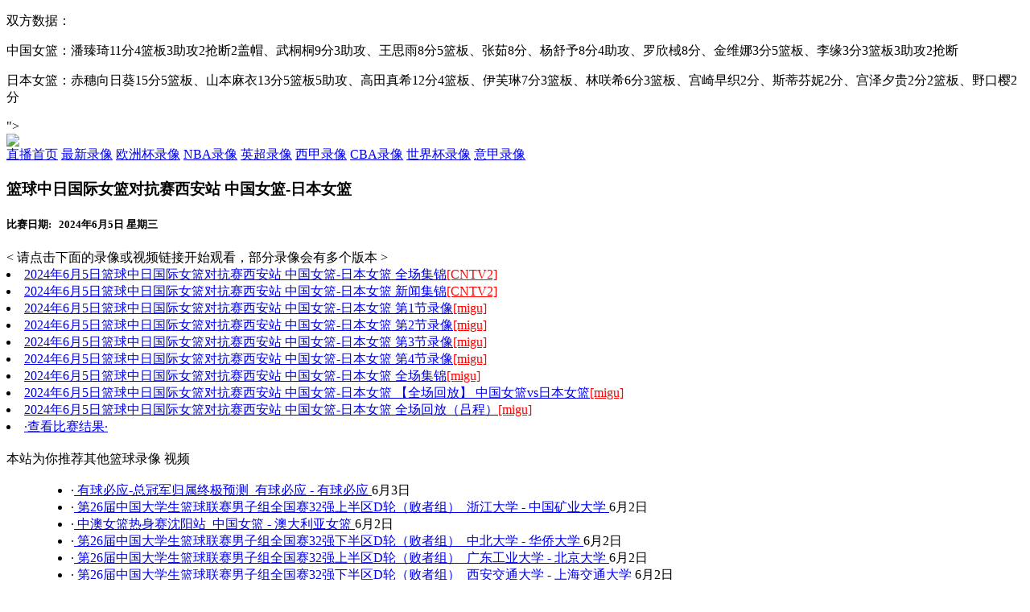

--- FILE ---
content_type: text/html
request_url: http://jrszx.com/vedio/shipin-340403.html
body_size: 3730
content:

<!DOCTYPE html PUBLIC "-//W3C//DTD XHTML 1.0 Transitional//EN" "http://www.w3.org/TR/xhtml1/DTD/xhtml1-transitional.dtd">
<html xmlns="http://www.w3.org/1999/xhtml">
<head>
<meta http-equiv="Content-Type" content="text/html; charset=gb2312">
<title> 2024年6月5日·篮球中日国际女篮对抗赛西安站&nbsp;中国女篮-日本女篮&nbsp; 在线观看地址--零点吧</title>
<meta name="keywords" content="篮球中日国际女篮对抗赛西安站&nbsp;中国女篮-日本女篮&nbsp;">

<meta name="description" content="<p>本站6月5日讯 中日国际女篮对抗赛西安站，中国女篮和日本女篮迎来首场较量。</p><p>比赛开始，中国女篮内外开花占据主动，随后日本队加强防守利用反击完成反超，罗欣棫连中三分，武桐桐压哨打中帮助球队取得7分优势，次节中国女篮突然哑火，日本女篮奋"反击打出11-2反超比分，潘臻琦攻防两端立功帮助球队夺回优势，日本队命中三分，半场战罢中国女篮31-31战平日本女篮。易边再战，双方继续缠斗，比分始终紧咬，中国女篮内外开花保持微弱优势，但末节却再度断电，日本队火力全开轰出11-2的攻击波确立领先，张茹三分续命，但日本女篮稳扎稳打将优势保持到最后。最终，中国女篮58-61不敌日本。</p><p>双方数据：</p><p>中国女篮：潘臻琦11分4篮板3助攻2抢断2盖帽、武桐桐9分3助攻、王思雨8分5篮板、张茹8分、杨舒予8分4助攻、罗欣棫8分、金维娜3分5篮板、李缘3分3篮板3助攻2抢断</p><p>日本女篮：赤穗向日葵15分5篮板、山本麻衣13分5篮板5助攻、高田真希12分4篮板、伊芙琳7分3篮板、林咲希6分3篮板、宫崎早织2分、斯蒂芬妮2分、宫泽夕贵2分2篮板、野口樱2分</p>


">

<link href="/css/css.css" type="text/css" rel="stylesheet" />
<script type="text/javascript" src="/js/jquery.min.js"></script>
<script src="/js/admin.js"></script>
<script>
	function showbsjg(){
		var sid = '#sbsjg';
		if($(sid).css('display')=='none'){
			$(sid).show();
		}
		else{
			$(sid).hide();
		}
	}
</script>
 
</head>

<body>
<div class="header_t">
	<div>
 

       </div>
</div>

<div class="header_c">
	<a  href='/'><img class='logo' src='/images/logo.jpg' /></a>

<div class="ad"> </div>
<div class="ad"> </div>
<div class="ad"> </div>
</div>

<div class="header_d">
	<div>
		<a href='/' >直播首页</a>



          <a class='header_d_t' target="_blank" href="/vedio/index.html">最新录像</a>

          <a target="_blank" href="/vedio/v_39.html">欧洲杯录像</a>

          <a target="_blank" href="/vedio/v_25.html">NBA录像</a>

          <a target="_blank" href="/vedio/v_5.html">英超录像</a>

          <a target="_blank" href="/vedio/v_33.html">西甲录像</a>

          <a target="_blank" href="/vedio/v_38.html">CBA录像</a>

          <a target="_blank" href="/vedio/v_31.html">世界杯录像</a>

          <a target="_blank" href="/vedio/v_14.html">意甲录像</a>

	</div>
</div>

<div class='main'>
	<div class='pmain2'>
	
<h3>篮球中日国际女篮对抗赛西安站&nbsp;中国女篮-日本女篮&nbsp;</h3>
<h5>
比赛日期: &nbsp;&nbsp;2024年6月5日&nbsp;星期三 
</h5>
		<dl>
			<div class='palerdt' >< 请点击下面的录像或视频链接开始观看，部分录像会有多个版本 ></div>
			<dt>
<li  class='ots'><a target="VEDIO" href="http://play2.lookforball.com/playbox/playbox.html?site=CNTV2&matchid=ad0de2910fda46908984dbc81782ef4b"><span>2024年6月5日篮球中日国际女篮对抗赛西安站&nbsp;中国女篮-日本女篮&nbsp;全场集锦<font color="#ff0000">[CNTV2]</font></span></a></li><li  class='ots'><a target="VEDIO" href="http://play2.lookforball.com/playbox/playbox.html?site=CNTV2&matchid=b9e30739c4454407b804c136c88ea7b3"><span>2024年6月5日篮球中日国际女篮对抗赛西安站&nbsp;中国女篮-日本女篮&nbsp;新闻集锦<font color="#ff0000">[CNTV2]</font></span></a></li><li  class='ots'><a target="VEDIO" href="http://play2.lookforball.com/playbox/playbox.html?site=migu&matchid=915804288&roomid=120000501719"><span>2024年6月5日篮球中日国际女篮对抗赛西安站&nbsp;中国女篮-日本女篮&nbsp;第1节录像<font color="#ff0000">[migu]</font></span></a></li><li  class='ots'><a target="VEDIO" href="http://play2.lookforball.com/playbox/playbox.html?site=migu&matchid=915806478&roomid=120000501719"><span>2024年6月5日篮球中日国际女篮对抗赛西安站&nbsp;中国女篮-日本女篮&nbsp;第2节录像<font color="#ff0000">[migu]</font></span></a></li><li  class='ots'><a target="VEDIO" href="http://play2.lookforball.com/playbox/playbox.html?site=migu&matchid=915809267&roomid=120000501719"><span>2024年6月5日篮球中日国际女篮对抗赛西安站&nbsp;中国女篮-日本女篮&nbsp;第3节录像<font color="#ff0000">[migu]</font></span></a></li><li  class='ots'><a target="VEDIO" href="http://play2.lookforball.com/playbox/playbox.html?site=migu&matchid=915812380&roomid=120000501719"><span>2024年6月5日篮球中日国际女篮对抗赛西安站&nbsp;中国女篮-日本女篮&nbsp;第4节录像<font color="#ff0000">[migu]</font></span></a></li><li  class='ots'><a target="VEDIO" href="http://play2.lookforball.com/playbox/playbox.html?site=migu&matchid=915806420&roomid=120000501719"><span>2024年6月5日篮球中日国际女篮对抗赛西安站&nbsp;中国女篮-日本女篮&nbsp;全场集锦<font color="#ff0000">[migu]</font></span></a></li><li  class='ots'><a target="VEDIO" href="http://play2.lookforball.com/playbox/playbox.html?site=migu&matchid=915819424&roomid=120000501719"><span>2024年6月5日篮球中日国际女篮对抗赛西安站&nbsp;中国女篮-日本女篮&nbsp;【全场回放】 中国女篮vs日本女篮<font color="#ff0000">[migu]</font></span></a></li><li  class='ots'><a target="VEDIO" href="http://play2.lookforball.com/playbox/playbox.html?site=migu&matchid=915813193&roomid=120000501719"><span>2024年6月5日篮球中日国际女篮对抗赛西安站&nbsp;中国女篮-日本女篮&nbsp;全场回放（吕程）<font color="#ff0000">[migu]</font></span></a></li>
				<li><a class='lv' href='javascript:void(0);' onclick='showbsjg()'>·查看比赛结果·</a></li>



				<div style='clear:both'></div>

			<dd id='sbsjg' style='display:none;'>
				<h4>比赛结果或视频描述</h4> 
				<ul>
 

					<li>本场比赛结果为： 中国女篮（58）：（61）日本女篮</li>

<li><p>本站6月5日讯 中日国际女篮对抗赛西安站，中国女篮和日本女篮迎来首场较量。</p><p>比赛开始，中国女篮内外开花占据主动，随后日本队加强防守利用反击完成反超，罗欣棫连中三分，武桐桐压哨打中帮助球队取得7分优势，次节中国女篮突然哑火，日本女篮奋"反击打出11-2反超比分，潘臻琦攻防两端立功帮助球队夺回优势，日本队命中三分，半场战罢中国女篮31-31战平日本女篮。易边再战，双方继续缠斗，比分始终紧咬，中国女篮内外开花保持微弱优势，但末节却再度断电，日本队火力全开轰出11-2的攻击波确立领先，张茹三分续命，但日本女篮稳扎稳打将优势保持到最后。最终，中国女篮58-61不敌日本。</p><p>双方数据：</p><p>中国女篮：潘臻琦11分4篮板3助攻2抢断2盖帽、武桐桐9分3助攻、王思雨8分5篮板、张茹8分、杨舒予8分4助攻、罗欣棫8分、金维娜3分5篮板、李缘3分3篮板3助攻2抢断</p><p>日本女篮：赤穗向日葵15分5篮板、山本麻衣13分5篮板5助攻、高田真希12分4篮板、伊芙琳7分3篮板、林咲希6分3篮板、宫崎早织2分、斯蒂芬妮2分、宫泽夕贵2分2篮板、野口樱2分</p>


</li>
				</ul>
			</dd>



				<div style='clear:both'></div>

	<div class='advertising'>
		 
	</div>

	<div class='advertising'>
                
	</div>

			</dt>
		</dl>



				<div style='clear:both'></div>


		<dl class='ply2xxlr'>
			<dt style='height:26px; line-height:26px;'>
本站为你推荐其他篮球录像 视频
				<div style='clear:both'></div>
			</dt>
			<dd>
				<ul>			

<li>·<A href="shipin-340501.html" target="_blank">
有球必应-总冠军归属终极预测&nbsp;
有球必应
-&nbsp;有球必应
</A>6月3日</li>

<li>·<A href="shipin-340466.html" target="_blank">
第26届中国大学生篮球联赛男子组全国赛32强上半区D轮（败者组）&nbsp;
浙江大学
-&nbsp;中国矿业大学
</A>6月2日</li>

<li>·<A href="shipin-339883.html" target="_blank">
中澳女篮热身赛沈阳站&nbsp;
中国女篮
-&nbsp;澳大利亚女篮
</A>6月2日</li>

<li>·<A href="shipin-340464.html" target="_blank">
第26届中国大学生篮球联赛男子组全国赛32强下半区D轮（败者组）&nbsp;
中北大学
-&nbsp;华侨大学
</A>6月2日</li>

<li>·<A href="shipin-340463.html" target="_blank">
第26届中国大学生篮球联赛男子组全国赛32强上半区D轮（败者组）&nbsp;
广东工业大学
-&nbsp;北京大学
</A>6月2日</li>

<li>·<A href="shipin-340459.html" target="_blank">
第26届中国大学生篮球联赛男子组全国赛32强下半区D轮（败者组）&nbsp;
西安交通大学
-&nbsp;上海交通大学
</A>6月2日</li>

<li>·<A href="shipin-340322.html" target="_blank">
2022TCL易建联杯三人篮球赛2024易建联杯三人篮球赛 长沙站 第二天&nbsp;

</A>6月2日</li>

<li>·<A href="shipin-340338.html" target="_blank">
第26届中国大学生篮球联赛男子组全国赛32强上半区C轮（败者组）&nbsp;
中国民航大学
-&nbsp;浙江大学
</A>6月1日</li>

<li>·<A href="shipin-340270.html" target="_blank">
超三联赛 深圳赛区第1站 开幕式及小组赛第三轮&nbsp;

</A>6月1日</li>

<li>·<A href="shipin-340335.html" target="_blank">
第26届中国大学生篮球联赛男子组全国赛32强下半区C轮（败者组）&nbsp;
重庆文理学院
-&nbsp;中北大学
</A>6月1日</li>

<li>·<A href="shipin-340334.html" target="_blank">
第26届中国大学生篮球联赛男子组全国赛32强上半区Y轮（胜者组）&nbsp;
中国矿业大学
-&nbsp;太原理工大学
</A>6月1日</li>

<li>·<A href="shipin-340332.html" target="_blank">
第26届中国大学生篮球联赛男子组全国赛32强下半区Y轮（胜者组）&nbsp;
清华大学
-&nbsp;华侨大学
</A>6月1日</li>

<li>·<A href="shipin-340333.html" target="_blank">
第26届中国大学生篮球联赛男子组全国赛32强上半区C轮（败者组）&nbsp;
北京大学
-&nbsp;中南大学
</A>6月1日</li>

<li>·<A href="shipin-340331.html" target="_blank">
第26届中国大学生篮球联赛男子组全国赛&nbsp;
广东工业大学
-&nbsp;北京体育大学
</A>6月1日</li>

<li>·<A href="shipin-340330.html" target="_blank">
第26届中国大学生篮球联赛男子组全国赛&nbsp;
上海交通大学
-&nbsp;宁波大学
</A>6月1日</li>


				</ul>
			</dd>
		</dl>

			<div style='clear:both'></div>

		</dl>


	</div>

	<div class='pbmain'>
			
		<dl>
			<dt>
				<a class='dttitle'>热门频道</a>
			</dt>
			<dd class='channel'>
<a target="_blank" href="http://play2.lookforball.com/tv/1.html">CCTV5</a><a target="_blank" href="http://play2.lookforball.com/tv/45.html">cctv1综合</a><a target="_blank" href="http://play2.lookforball.com/tv/17.html">风云足球</a><a target="_blank" href="http://play2.lookforball.com/tv/27.html">CCTV5+</a><a target="_blank" href="http://play2.lookforball.com/tv/95.html">江苏卫视</a><a target="_blank" href="http://play2.lookforball.com/tv/97.html">浙江卫视</a><a target="_blank" href="http://play2.lookforball.com/tv/81.html">东方卫视</a>
				<div style='clear:both'></div>
			</dd>
		</dl>

	<div class='advertising'>

<div style="font-size:12px">关注微信公众号:有球看2 ，每天都有球看</div> 

<img src="https://pptvnba.oss-cn-hangzhou.aliyuncs.com/QQ%E5%9B%BE%E7%89%8720200919064822.jpg" width="236" height="236" /> 
	</div>

		<dl class='dltop' >
			<dt>
				<a class='dttitle'>球迷工具箱</a>
				<a class='more' href='javascript:void(0);'>更多</a>
			</dt>
			<dd class='qmgjx'>
				<ul>

				<div style='clear:both'></div>
				</ul>
			</dd>
		</dl>

	</div>
	<div class='footboottm'>
 <p>零点吧是一个体育赛事导航网站，不以盈利为目的，为体育爱好者提供纯免费的体育直播信息搜集服务，本站不制作、保存任何视频，所有内容均为自动从互联网自动采集得到。如有异议请与我们email 取得联系。 </p>
<p>合作和友情链接请联系QQ：（权重小于4的勿扰）</p>
<div style="display:none">
<script src=/ad/tongj.js?v=20220326></script>
</div>

		</div>
</div>
<script defer src="https://static.cloudflareinsights.com/beacon.min.js/vcd15cbe7772f49c399c6a5babf22c1241717689176015" integrity="sha512-ZpsOmlRQV6y907TI0dKBHq9Md29nnaEIPlkf84rnaERnq6zvWvPUqr2ft8M1aS28oN72PdrCzSjY4U6VaAw1EQ==" data-cf-beacon='{"version":"2024.11.0","token":"bb239b05b7f54cb7a1d02c1e63edfca1","r":1,"server_timing":{"name":{"cfCacheStatus":true,"cfEdge":true,"cfExtPri":true,"cfL4":true,"cfOrigin":true,"cfSpeedBrain":true},"location_startswith":null}}' crossorigin="anonymous"></script>
</body>
</html>


--- FILE ---
content_type: application/javascript
request_url: http://jrszx.com/js/admin.js
body_size: 1332
content:
function onshowl(vid,obj){//
		var sid = '#show0'+vid;
		if($(sid).css('display')=='none'){
			obj.innerHTML=obj.innerHTML.replace("鐐瑰嚮灞曞紑","鐐瑰嚮鍏抽棴");
			$(sid).show();
		}
		else{
			obj.innerHTML=obj.innerHTML.replace("鐐瑰嚮鍏抽棴","鐐瑰嚮灞曞紑");
			$(sid).hide();
		}
	}
	function colseari(){
		var len = $(".advertising").length; //鑾峰彇鐒︾偣鍥句釜鏁�
		for(i=1;i<len;i++)
		{
			$(".advertising").css('display','none');
		}
	}
	$(function(){
		var buffer;//缂撳瓨鏁版嵁锛堜复鏃跺彉閲忥級
		var sWidth = $("#slide").width(); 	//鑾峰彇鐒︾偣鍥剧殑瀹藉害锛堟樉绀洪潰绉級
		var len = $("#slide ul li").length; //鑾峰彇鐒︾偣鍥句釜鏁�
		var index = 0;					  	//褰撳墠骞荤伅鐗噄d
		var picTimer;						//鍒囨崲鏃堕棿
		$('#slide').find('li').first().addClass('li0');//娣诲姞绫诲悕
		for(i=1;i<len;i++)
		{
			$("#slide .li"+(i-1)).next().addClass('li'+i); 
		}
		
		var lenm = $("#slidemb a").length; //鑾峰彇鐒︾偣鍥句釜鏁�
		$('#slidemb').find('a').addClass('slim');
		$('#slidemb').find('a').first().addClass('lim0');//娣诲姞绫诲悕
		$('#slidemb').find('a').first().attr('name','0');
		for(i=1;i<lenm;i++)
		{
			$("#slidemb .lim"+(i-1)).next().addClass('lim'+i); 
			$("#slidemb .lim"+(i-1)).next().attr('name',i);
		}

		$(".slim").hover(function(){
			hoverPics($(this).attr('name'));
		},function(){});

		$("#slide ul").css("width",sWidth * (len));

		$("#slide").hover(function() {
			clearInterval(picTimer);
		},function(){});
		
		picTimer = setInterval(function(){
			hidePics(index);
			index++;
			if(index == len) { clearInterval(picTimer);index = 0; }
			showPics(index);
		},4000); //姝�4000浠ｈ〃鑷姩鎾斁鐨勯棿闅旓紝鍗曚綅锛氭绉�
		
		
		function hidePics(index) {
			$("#slidemb .lim"+index).css("background","#8AC2EC");
		}
		//鏄剧ず鍥剧墖鍑芥暟锛屾牴鎹帴鏀剁殑index鍊兼樉绀虹浉搴旂殑鍐呭
		function showPics(index) { //鏅€氬垏鎹�
			var nowLeft = -index*sWidth; //鏍规嵁index鍊艰绠梪l鍏冪礌鐨刲eft鍊�
			$("#slide ul").stop(true,false).animate({"left":nowLeft},300); 
			//閫氳繃animate()璋冩暣ul鍏冪礌婊氬姩鍒拌绠楀嚭鐨刾osition
			$("#slidemb .lim"+index).css("background","#60ACE6");
		}
		function hoverPics(inid){
			hidePics(index);
			index=inid;
			showPics(index);
		}
		hoverPics(0);
});
$(function(){		
		$("#inshow li").hover(function(){
			$(this).children('.qqtx').show();
			var qqobj = $(this).children('a').last();
			var qqw = qqobj.width()+qqobj.position().left-$(this).position().left;
			var qqh = qqobj.position().top-$(this).position().top-11;
			if(navigator.userAgent.indexOf("MSIE")>0) {
				var b_version=navigator.appVersion
				var version=b_version.split(";");
				var trim_Version=version[1].replace(/[MSIE ]/g,"");
				//alert(parseInt(trim_Version));
				if(trim_Version<8){
					qqw=0;qqh=0;
				}
			}
			$(this).children('.qqtx').css({'margin-left':qqw,'margin-top':qqh});
		},function(){
			$(this).children('.qqtx').hide();
		});
		
		$(".tvshow span").hover(function(){
			$(this).children('.tvsear').show();
		},function(){
			$(this).children('.tvsear').hide();
		});
});